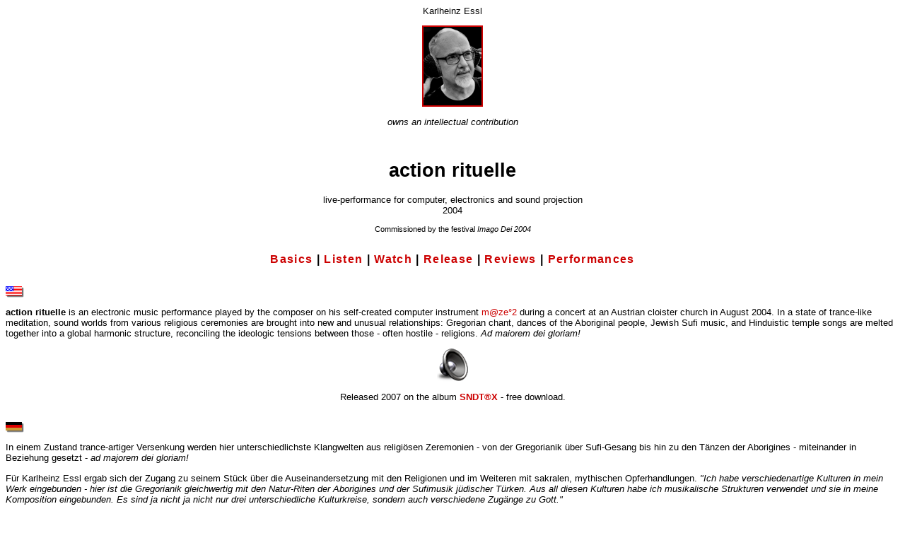

--- FILE ---
content_type: text/html
request_url: https://essl.at/works/action-rituelle.html
body_size: 4342
content:
<!DOCTYPE HTML PUBLIC "-//W3C//DTD HTML 4.01 Transitional//EN"
        "http://www.w3.org/TR/1999/REC-html401-19991224/loose.dtd">

<html>
<head>
<title>Karlheinz Essl: action rituelle (2004) - sound performance</title>
<link rel="stylesheet" href="../css/khe-white.css" type="text/css">
<meta name=viewport content="width=device-width, initial-scale=1">
</head>

<body>

<center>
Karlheinz Essl
<p>
<a href="../index.html"
onmouseover="self.status='Back to homepage...';return true">
<img src="../pic/KHE-klein/1.jpg" alt="Portrait KHE" width="82" height="111" border="2"></a>
<p>
<script src="../div/js/playstrat-pers.js" type="text/javascript"></script>
<p><br>

<h1>action rituelle</h1>
live-performance for computer, electronics and sound projection<br>
2004
<p>
<small>Commissioned by the festival <i>Imago Dei 2004</i></small>


<p><br>

<strong><a href="../works.html#action-rituelle">Basics</a> |
<a href="#listen">Listen</a> | <a href="#video">Watch</a> |
<a href="../records/sndtrx.html">Release</a> |
<a href="../presse/action-rituelle.html">Reviews</a> | 
<a href="../concerts/action-rituelle.html">Performances</a> </strong>

</center>

<p><br>


<img src="../pic/flag/flg_usa.gif" alt="english" width="26" height="16" border="0">
<p>
<b>action rituelle</b> is an electronic music performance played by the composer on his self-created computer instrument <a href="maze.html">m@ze&deg;2</a> during a concert at an Austrian cloister church in August 2004. In a state of trance-like meditation, sound worlds from various religious ceremonies are brought into new and unusual relationships: Gregorian chant, dances of the Aboriginal people, Jewish Sufi music, and Hinduistic temple songs are melted together into a global harmonic structure, reconciling the ideologic tensions between those - often hostile - religions. <cite>Ad maiorem dei gloriam!</cite>

<p>

<center>
<img src="../pic/snd_48x48.png" alt="snd" width="48" height="48" border="0">
<p>
Released 2007 on the album <a href="../records/sndtrx.html"><b>SNDT&reg;X</b></a> - free download.
</center>


<p><br>


<!-- 
<TABLE>
<TR>
<TD WIDTH="400">
<IMG SRC="../pic/KHE/lackinger/KHE-strudel.jpg" ALT="KHE performing live" WIDTH="400" HEIGHT="300" BORDER="1">
</TD>
<TD WIDTH="20">&nbsp;</TD>
<TD>
 -->
<img src="../pic/flag/flg_germany.gif" alt="deutsch" width="26" height="15" border="0">
<p>
In einem Zustand trance-artiger Versenkung werden hier unterschiedlichste Klangwelten aus religi&ouml;sen Zeremonien - von der Gregorianik &uuml;ber Sufi-Gesang bis hin zu den T&auml;nzen der Aborigines - miteinander in Beziehung gesetzt - <i>ad majorem dei gloriam!</i>

<p>

F&uuml;r Karlheinz Essl ergab sich der Zugang zu seinem St&uuml;ck &uuml;ber die Auseinandersetzung mit den Religionen und im Weiteren mit sakralen, mythischen Opferhandlungen. <cite>"Ich habe verschiedenartige Kulturen in mein Werk eingebunden - hier ist die Gregorianik gleichwertig mit den Natur-Riten der Aborigines und der Sufimusik j&uuml;discher T&uuml;rken. Aus all diesen Kulturen habe ich musikalische Strukturen verwendet und sie in meine Komposition eingebunden. Es sind ja nicht ja nicht nur drei unterschiedliche Kulturkreise, sondern auch verschiedene Zug&auml;nge zu Gott."</cite>
<!-- 
</TD>
</TR>
</TABLE>
 -->


<p><br>


<a name="listen"></a>
<h2>Listen</h2>

<center>
<iframe width="80%" height="166" scrolling="no" frameborder="no" allow="autoplay" src="https://w.soundcloud.com/player/?url=https%3A//api.soundcloud.com/tracks/158779783&color=%23ff5500&auto_play=false&hide_related=true&show_comments=false&show_user=false&show_reposts=false&show_teaser=false"></iframe>
<!-- <iframe width="640" height="160" scrolling="no" frameborder="0" src="https://w.soundcloud.com/player/?url=https%3A//api.soundcloud.com/tracks/158779783&amp;auto_play=false&amp;hide_related=false&amp;show_comments=true&amp;show_user=true&amp;show_reposts=false&amp;visual=true"></iframe> -->
<p>
Karlheinz Essl: <i>action rituelle</i> (2004)<br>
<small>Released 2007 on the album <a href="../records/sndtrx.html"><b>SNDT&reg;X</b></a></small>
</center>


<p><br>


<a name="trance"></a>
<h2>Musik &amp; Trance I</h2>

Karlheinz Essl: <cite>"Trance ist kein Schalter, den man einfach umlegt, sondern ein aktiver Vorgang, den man selbst herbeif&uuml;hren kann. Es passiert mir regelm&auml;&szlig;ig beim Musizieren, wenn die Situation und der Raum stimmt und das Publikum entsprechend  reagiert, dass sich allm&auml;hlich Zust&auml;nde einstellen, wo man sehr luzide ist, sehr wach und hellh&ouml;rig und sich die Sachen wie von selbst ergeben, auch wenn man in diesem Moment sehr stark mit dem Spielen besch&auml;ftigt ist."</cite>
 
<p>

Trance steht zwar nicht im Mittelpunkt von Karlheinz Essls Schaffen, dennoch betont der Komponist wie wichtig es sei, die Grenzen einer bewu&szlig;ten Kontrolle ein wenig zu &uuml;berschreiten - beim H&ouml;ren wie beim Komponieren.

<p>

Karlheinz Essl: <cite>"Es geht um eine andere Art des H&ouml;rens: nicht das fokussierende H&ouml;ren, wo man auf bestimmte musikalische Motive achtet und deren Metamorphosen und Neukombinationen, sondern das was Pauline Olivieros als 'deep listening' bezeichnet: das sich-hinein-Versenken in den Klang. Ein aktiver Vorgang, der auch f&uuml;r einen Nichtmusiker erlernbar ist. Eine andere Art des H&ouml;rens, frei von vorgegebenen H&ouml;rvorstellungen. Es bedarf dazu eines gewissen Trainings, aber man macht dabei die sehr wichtige Erfahrung, dass durch dieses offene H&ouml;ren etwas &uuml;ber sich und die Welt erfahrbar wird - jenseits der verinnerlichten Kategorien und Schemata."</cite>

<p>

<blockquote>
<small>Ausz&uuml;ge aus einem Gespr&auml;ch zwischen Karlheinz Essl und Hans Georg Nicklaus anl&auml;&szlig;lich der Auff&uuml;hrung von "action rituelle" beim Symposion "Im Zwischenreich - Musik und Trance" an der Donau-Universit&auml;t Krems am 31.07.2004.</small>
</blockquote>


<p><br>


<h2>Musik &amp; Trance II</h2>

Susanne Niedermayer: Karlheinz Essl, vielen Dank f&uuml;r diesen stimmungsvollen Ausklang des Symposiums. Ich w&uuml;rde Ihnen gerne im Anschluss jetzt noch eine Frage stellen. Sie haben ja in einem Gespr&auml;ch mit mir vorher gemeint, dass Sie diese Kompositionen auch deshalb ausgew&auml;hlt haben, weil Sie bei ihnen selber im musikalischen Prozess eine Art Trancezustand ausl&ouml;sen. Woran liegt das? Hat das mit dem Thema zu tun, hat das mit der musikalischen Praxis zu tun?

<p>

Karlheinz Essl: <cite>Ich glaube, es gibt zwei Aspekte, die da f&uuml;r mich eine Rolle spielen. Einerseits ist es die Versenkung in den Klang, wo dieser sozusagen als Transportmittel verwendet wird um in Bereiche vorzusto&szlig;en, die jenseits unseres normalen rationalen Bewusstseins sind. Das Zweite ist, dass es in beiden St&uuml;cken eine spirituelle Ebene gibt, &uuml;ber die man kaum sprechen kann, die aber eine ganz entscheidende Rolle spielt.</cite> 

<p>

Publikum: Ich m&ouml;chte zum ersten St&uuml;ck sagen, die integrative F&auml;higkeit von Musik kommt da heraus, n&auml;mlich dass so viele verschiedene Konzepte von G&ouml;ttlichkeit gleichzeitig funktionieren, wenn man sie nicht bewertet.

<p>

SN: Ich glaube das spricht ja auch einen ganz zentralen Punkt in diesem St&uuml;ck an.

<p>

KHE: <cite>Beim Ausgangsmaterial handelt es sich um religi&ouml;se Ges&auml;nge aus verschiedenen Kulturen. Gut erkennbar war die Gregorianik - es kommt ein Zitat aus &ldquo;Veni creatus spiritus&ldquo; vor. Dann ist aber auch Material von Sufis vertreten, interessanterweise sind das j&uuml;dische Sufis, eine ganz merkw&uuml;rdige Gruppe, die &bdquo;Jewish Sufi Connection&ldquo;. Dann habe ich noch eine indische S&auml;ngerin, deren Quelle mir nicht bekannt ist, und zuletzt Originalaufnahmen von Aboriginal Musikern, die bei uns in der Sammlung Essl vor einigen Jahren eine Performance gemacht haben, und schlie&szlig;lich meine eigene Stimme. Ja, und dann noch ganz wichtig, der Bezug zur fr&uuml;hen Mehrstimmigkeit, Perotin, der Anfang von &bdquo;Viderunt omnes&ldquo;, entstanden um 1200, ein Beispiel fr&uuml;hester Mehrstimmigkeit; und hundert Jahre sp&auml;ter der Beginn der &bdquo;Missa Notre Dame&ldquo; von Guilleaume de Machaut, ein Quintklang. Das Bemerkenswerte dabei ist, dass diese Materialien sehr divers sind &ndash; und so habe ich versucht sie mittels verschiedenster kompositorische Methoden miteinander zu korrelieren, das hei&szlig;t es ging in erster Linie darum, ein harmonisches Netz herzustellen, durch Transposition, in das sich die einzelnen Puzzleteile so einf&uuml;gen, dass sie zu einem Gesamtklang verschmelzen k&ouml;nnen.</cite>

<p>

<blockquote>
<small>Publikumsgespr&auml;ch moderiert von Susanne Niedermayr nach der Auff&uuml;hrung von "action rituelle" beim Symposion "Im Zwischenreich - Musik und Trance" an der Donau-Universit&auml;t Krems am 31.07.2004.</small>
</blockquote>


<p><br><br>


<a name="video"></a>
<h2>Videos</h2>

<center>
<iframe width="450" height="254" src="https://www.youtube.com/embed/NCqR3S_ttLw" title="YouTube video player" frameborder="0" allow="accelerometer; autoplay; clipboard-write; encrypted-media; gyroscope; picture-in-picture" allowfullscreen></iframe>
<p>
Excerpt, performed by Agnes Heginger (vocals) and Karlheinz Essl (live-electronics)<br>
<a href="../concerts/2010.html#verein08">Verein08</a> Vienna, 21 Jan 2010<br>
<small>Video: Michael Zacherl</small>
</center>

<p><br>

<center>
<iframe width="450" height="254" src="https://www.youtube.com/embed/hUsPq5ONwWw" title="YouTube video player" frameborder="0" allow="accelerometer; autoplay; clipboard-write; encrypted-media; gyroscope; picture-in-picture" allowfullscreen></iframe>
<p>
Performed by Karlheinz Essl (live-electronics)<br>
<a href="../concerts/2009.html#berlin">401contemporary fine arts gallery</a> Berlin, 13 Jun 2009<br>
<small>Video: Marian Essl</small>
</center>



<p><br><br>


<center>
<table width="100%" border=1 cellspacing=0 cellpadding=5 bgcolor="#CCCCCC">
<tr>
<td align=center>
<a href="../index.html">Home</a>
</td>
<td align=center>
<a href="../works.html">Works</a>
</td>
<td align=center>
<a href="../sounds.html">Sounds</a>
</td>
<td align=center>
<a href="../bibliogr.html">Bibliography</a>
</td>
<td align=center>
<a href="../concerts.html">Concerts</a>
</td>
</tr></table>
</center>

<p><br>

<small>Updated: 17 Mar 2024</small>



<!-- Start of StatCounter Code for BBEdit (Mac) -->
<script type="text/javascript">
var sc_project=11590388; 
var sc_invisible=1; 
var sc_security="4a46f8a3"; 
var scJsHost = (("https:" == document.location.protocol) ?
"https://secure." : "http://www.");
document.write("<sc"+"ript type='text/javascript' src='" +
scJsHost+
"statcounter.com/counter/counter.js'></"+"script>");
</script>
<noscript><div class="statcounter"><a title="Web Analytics"
href="http://statcounter.com/" target="_blank"><img
class="statcounter"
src="//c.statcounter.com/11590388/0/4a46f8a3/1/" alt="Web
Analytics"></a></div></noscript>
<!-- End of StatCounter Code for BBEdit (Mac) -->

</body>
</html>



--- FILE ---
content_type: text/css
request_url: https://essl.at/css/khe-white.css
body_size: 144
content:
body
{
	color: #000;
	background-color: #FFF;
	font-family: Verdana, sans-serif;
	font-size: 10pt;
}

table
{
	color: #000;
	font-family: Verdana, sans-serif;
	font-size: 10pt;
}

a
{
	text-decoration: none;
	color: #C00;
	text-transform: inherit;
}



h1
{
	color: #000;
	font-family: Arial, sans-serif;
	font-size: 20pt;
	font-weight: bold;
	font-variant: normal;
	line-height: normal;
	font-style: normal;
}

h2
{
	color: #000;
	font-family: Arial, sans-serif;
	font-size: 14pt;
	font-weight: bolder;
	font-variant: normal;
}

h3
{
	color: #000;
	font-family: Arial, sans-serif;
	font-size: 12pt;
	font-weight: bolder;
	font-variant: normal;
	line-height: normal;
	font-style: normal;
}

strong
{
	font-family: Arial, sans-serif;
	font-size: 12pt;
	font-weight: bolder;
	line-height: inherit;
	letter-spacing: 1pt;
}

small
{
	font-family: Verdana, sans-serif;
	font-size: 8pt;
	line-height: inherit;
}

big
{
	font-family: Verdana, sans-serif;
	font-size: 12pt;
	line-height: inherit;
}

--- FILE ---
content_type: application/javascript
request_url: https://essl.at/div/js/playstrat-pers.js
body_size: 4764
content:
var verb= new initArray("designs", "undermines", "welcomes", "provokes", "sticks to", "evokes", "shuts", "thinks about", "mutes", "finishes", "asks for", "abandons", "quits", "refuses", "responds to", "developes", "questions", "answers", "avoids", "opens", "closes", "ignores", "enjoys", "neglects", "defines", "interrupts", "listens to", "reacts to", "senses", "erases", "empties", "fills up", "remembers", "creates", "destroys", "forgets", "maintains", "repeats", "changes", "supports", "disturbs", "exaggerates", "minimizes", "maximizes", "connects to", "disconnects from", "relates to", "makes a pause in", "smooths", "de-constructs", "builds up", "stops", "continues", "skips", "rests from", "merges into", "mixes with", "influences", "reconstructs", "plays", "recalls", "analyzes", "lines up with", "gives way to", "slips into", "gets inside", "dreams of", "dreams about", "desires", "excavates", "leads to", "ends", "understands", "learns from", "is touched by", "searches for", "tears down", "gets carried away by", "lowers", "raises", "lifts", "gets involved with", "stirs up", "considers", "reflects", "beholds", "compresses", "investigates", "explores", "elaborates", "extinguishes", "guides", "determines", "negotiates", "comments", "reduces", "inspires", "blocks", "frees", "enables", "disables", "waits for", "scrutinizes", "believes in", "discovers", "invents", "codifies", "watches", "views", "forms", "formulates", "reformulates", "formalizes", "intersects with", "controls", "sets aside", "stores", "approaches", "deviates from", "expands", "touches", "collides with", "trusts", "reverts", "cancels", "plays with", "proceeds to", "presents", "shows", "prepares", "experiments with", "plays around with", "introduces", "gets to know", "expresses", "decodes", "solves", "overcomes", "transfigures", "uses", "takes advantage of", "fights for", "cultivates", "dislocates", "balances", "contracts", "shows", "hides", "honors", "points to", "explains", "informs", "covers", "lifts", "suspends", "splits", "puts away", "disregards", "moves towards", "minds", "inspires", "affects", "generalizes", "obeys", "disobeys", "submits to", "liberates himself from", "produces", "describes", "shares", "pushes", "pulls", "puts together", "tears apart", "applies to", "contributes to", "trims", "cuts off", "prosecutes", "takes", "distils from", "harms", "migrates from", "pretends to reach", "reflects on", "renews", "rebuilds", "rewards", "forces", "prohibits", "expects nothing than", "stresses", "pays attention to", "doubts", "reconciles", "contacts", "calls on", "dedicates himself to", "provides", "delivers", "outlines", "sketches", "transforms", "translates", "tests", "gets in contact with", "takes up", "directs", "studies", "obtains", "links to", "checks", "reviews", "composes", "increases", "decreases", "stabilizes", "proposes", "covers", "blurs", "refines", "purifies", "consults", "accepts", "filters", "fills", "discards", "decorates", "reverses", "imagines", "distorts", "carries on", "breaks", "assembles", "treats", "removes", "adds", "converts", "corrects", "resists", "twists", "amplifies", "improves", "limits", "restricts", "gives birth to", "interferes with", "liberates", "attacks", "collects", "cools down", "heats up", "tries", "organizes", "achieves", "delays", "suppresses", "emphasizes", "extracts", "expects something from", "rests from", "restores", "sheds more light onto", "informs himself of", "challenges", "operates with", "gets rid of", "enters", "finds", "strives for", "erects", "requires", "receives", "send outs", "settles", "looks for", "looks at", "locks", "unlocks", "trashes", "messes around with", "improvises", "fights against", "extends", "generates", "erects", "surpasses", "performs", "immigrates", "promises", "crosses", "intermingles with", "puts up", "computes", "specifies", "fights for", "begins with", "starts", "starts with", "lets you know", "informs you about", "tells you", "lets you know about", "slows down", "speeds up", "never minds", "turns into", "becomes", "gets ready for", "stands for", "tries to understand", "tries to achieve", "tries to improve", "tries to create", "fails to understand", "fails to achieve", "fails to improve", "fails to create",  "expects everything from", "draws inspiration from", "gets inspired by", "offers you", "admires", "depends on", "completes", "fulfills", "feels", "complies with", "does not comply with", "keeps on viewing", "ponders", "loves", "never fears", "never surrenders to", "requests", "features", "configures", "works out", "commands", "seems unable to complete", "condems", "praises", "installs", "tracks", "follows", "appeals", "confesses", "convinces", "concentrates on", "dwells in", "lives in", "selects", "flattens", "focusses", "forwards", "implements", "calculates", "computes", "talks about", "speaks about", "shifts", "derives from", "arrives at", "departs from", "supplies", "owns", "never pardons", "always pardons", "never destructs", "sometimes destructs", "displays", "effects", "experienced", "observes", "rebels against", "replaces", "sometimes attacks");var adj= new initArray("the upcoming", "the", "the", "the", "the", "the", "the", "the", "the", "the", "the", "the", "the", "the", "the", "the", "the", "his", "your", "your", "your", "the specified", "his own", "our common", "our", "his", "another", "yet another", "his next", "his previous", "the unfolding", "the following", "his personal", "his individual", "the recent", "a new", "a better", "an appropriate", "the other", "the matching", "a real", "the current", "this", "this", "this", "that", "that", "that", "somebodies", "an unknown", "an untested", "a comprehensible", "the general", "the last", "the first", "a safer", "the most important", "a simple", "a rewarding", "a problematic", "the given", "the final", "the desired", "the obvious", "an interesting", "an uninteresting", "his", "an unreal", "his first", "his last", "the previous", "the forgotten", "a dubious", "a secret", "a strange", "a wonderful", "a promising", "an open", "an algorithmic", "a striking", "an everlasting", "an emerging", "an artistic", "a colorful", "a lively", "the correct", "the best matching", "an ever changing", "the change of the", "the center of the", "the spirit of the", "the essence of the", "the turn of the", "a fantastic", "a frantic", "the entire", "the whole", "a well-known", "the very", "the only", "the perfect", "a compositional", "a musical", "a powerful", "a conflicting", "the designated", "a less dissappointing", "a more efficient", "an unseen", "an unheard", "anybodies", "any", "any", "any", "the constituting", "a stringent", "a sensual", "a complex", "a nested", "a perfectly controlled", "a vague", "a well defined", "a blurred", "a primitive", "an elaborated", "a purposeful", "the proposed", "an unfinished", "a yet unfinished", "an already finished", "the current version of the", "the agreed", "a contradicting", "the cosmic", "the evolving", "a compact", "a contrasting", "the inner", "an unselfish", "an unpretentious", "a completely new", "a crude", "a rudimentary", "an amazing", "an enthusiastic", "a continuos", "a fruitful", "the real", "a beautiful", "an appealing", "a mere", "a modest", "a humble", "a playful", "a pleasant", "an artificial", "an intelligent", "an intellectual", "a schematic", "a compelling", "an analytical", "a useful", "a considerable", "a typical", "a rapid", "an infinite", "an enduring", "a competitive", "the convincing", "a concentrated", "a rigid", "an organic", "a selected", "a flat", "the implicit", "an intricate", "a metaphysical", "a highly probable", "a systematical", "a pardonable", "a peculiar", "a perceptible", "a challenging", "the contemporary", "a controversial", "a demanding", "an ephemere", "the evident", "a non-existing", "the existing", "the expanding", "a fantastic", "an independent", "an international", "a moving", "an objective", "a paradox", "a physical", "a poetic", "a potential", "a practical", "the present", "a radical", "a random", "a spiritual", "the unavoidable", "an alienating", "an animating", "a challenging", "a changing", "a contradicting");var noun= new initArray("layout", "rule", "law", "picture", "imagination", "transmission", "requirement", "figure", "gesture", "attention", "definition", "dedication", "contract", "contribution", "view", "challenge", "goal", "scope", "orientation", "organization", "functionality", "coincidence", "collection", "communication", "proliferation", "limitation", "limit", "equipment", "setup", "impossibility", "way", "transition", "reality", "scheme", "clich&eacute;", "channel", "break", "member", "flaw", "speed", "tempo", "detail", "answer", "question", "information", "area", "connection", "register", "step", "cluster", "beauty", "complexity", "order", "treatment", "group", "problem", "mistake", "thing", "element", "message", "medium", "piece", "change", "repetition", "intention", "voice", "consistency", "analysis", "synthesis", "pulsation", "beat", "error", "color", "source", "action", "body", "word", "sentence", "personality", "trouble", "event", "idea", "noise", "knowledge", "experience", "music", "work", "junction", "abundance", "development", "freedom", "feeling", "void", "mind", "quality", "dynamic", "appearance", "structure", "sound", "rhythm", "harmony", "space", "silence", "ambience", "environment", "melody", "time structure", "history", "memory", "underlying principle", "strategy", "improvisation", "interpretation", "understanding", "solution", "stream of consciousness", "playing", "relationship", "construction", "reason", "effect", "opportunity", "timbre", "material", "unit", "cell", "building block", "phrase", "groove", "role", "function", "inspiration", "choice", "selection", "skill", "desire", "figuration", "algorithm", "chance", "operation", "form", "universe", "approach", "expansion", "taste", "duty", "process", "preparation", "experiment", "expression", "preference", "location", "section", "part", "movement", "interest", "contact", "state", "meaning", "revelation", "ecstasy", "disposition", "level", "world", "production", "secret", "sensation", "tribulation", "instruction", "sound scape", "mood", "achievement", "system", "power", "progress", "conversation", "supply", "phase", "expectation", "time", "phase", "passage", "transformation", "profile", "case", "sequence", "decision", "game", "tool", "instrument", "organism", "network", "composition", "installation", "adventure", "opinion", "proposal", "suggestion", "conflict", "situation", "trash", "purpose", "love", "spirit", "extension", "reaction", "crisis", "moment", "time", "time span", "threshold", "beginning", "performance", "business", "invention", "intervention", "border", "interlude", "perspective", "computer program", "software", "library", "specification", "fact", "fiction", "sense", "crucial point", "future", "past", "thought", "cosmos", "technique", "method", "preparation", "artist", "century", "stuff", "involvement", "potential", "control structure", "control", "impression", "plan", "language", "context", "contradiction", "fear", "evolution", "request", "feature", "creature", "compendium", "constitution", "contrast", "configuration", "transmutation", "creation", "rudiment", "maze", "enthusiasm", "track", "data track", "audio track", "backup", "fluctuation", "concept", "conception", "misconception", "confession", "pleasure", "intelligence", "intellect", "usage", "justice", "prototype", "research", "competence", "competition", "concentration", "metempsychosis", "dream", "layer", "focus", "implementation", "calculation", "shift", "field", "probability", "threshold", "ratio", "search", "footage", "meta-language", "motive", "motion", "emotion", "thesis", "parenthesis", "parlance", "perception", "period", "play", "ensemble", "individual", "influence", "object", "parameter", "ability", "abstraction", "accelaration", "acceptance", "access", "accumulation", "accuracy", "acknowledgement", "action", "activism", "actuality", "ambiguity", "ambition", "analysis", "anarchism", "antagonism", "appearing", "appendix", "application", "argument", "art", "articles", "articulation", "assimilation", "assumption", "attention", "authenticity", "authority", "autonomy", "avant-garde", "awareness", "canon", "capitalism", "challenging", "change", "chaos", "character", "circuit", "circumstance", "climate", "collaboration", "conception", "conclusions", "condition", "configuration", "conflict", "consciousness", "conservation", "constellation", "constitution", "construction", "continuity", "continuum", "contribution", "controversy", "crisis", "culture", "deconstructivism", "definition", "demanding", "description", "development", "deviation", "dialectic", "dialogue", "difference", "diffusion", "dimensions", "direction", "discipline", "discourse", "disorder", "displacement", "distance", "distinction", "documentation", "domain", "enterprises", "essence", "establishment", "exchange", "expression", "formula", "formulation", "foundation", "fragment", "framework", "function", "future", "gesture", "horizon", "humour", "icon", "idea", "identity", "ideology", "imagination", "impact", "imperfection", "importancy", "improvement", "incident", "inclusion", "incompatibility", "innovation", "intention", "interaction", "interest", "interface", "interference", "interpretation", "interrogation", "intersection", "introduction", "inversion", "issue", "juxtaposition", "knowledge", "labyrinth", "language", "materialists", "meaning", "mechanism", "metaphor", "method", "module", "moment", "movement", "moving", "passion", "pattern", "perspective", "phenomenon", "position", "possibility", "power", "presence", "procedure", "production", "progress", "project", "reflection", "representation", "revolution", "scheme", "significance", "sign", "silence", "specification", "subject", "surface", "symbol", "system", "task", "tendenciy ", "thinking", "thought", "topic", "tradition", "transformation", "transition", "truth", "vision", "vocabulary");function initArray() 	{	this.length = initArray.arguments.length	for (var i = 0; i < this.length; i++)	this[i+1] = initArray.arguments[i]	}function select_verb()	{	num= Math.round(0.5+(verb.length*(Math.random())));	return num;  	}function select_adj()	{	num= Math.round(0.5+(adj.length*(Math.random())));	return num;  	}function select_noun()	{	num= Math.round(0.5+(noun.length*(Math.random())));	return num;  	}document.write("<I>");document.write(verb[select_verb()], "&nbsp;");document.write(adj[select_adj()], "&nbsp;");document.write(noun[select_noun()]);document.write("</I>");